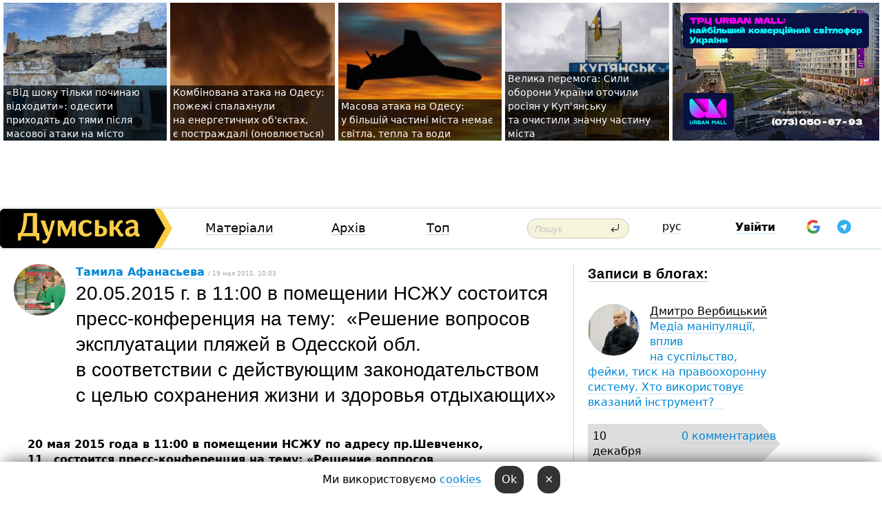

--- FILE ---
content_type: text/html; charset=windows-1251
request_url: https://dumskaya.net/post/20-maya-2015-goda-v-1100-v-pomeschenii-nsg/author/
body_size: 12676
content:
<!-- 2 2    --><!-- banner 1179 ЗАРС_ПК: priority: 2 shows:0<Br> --><!-- banner 1165 зезман2: priority: 1 shows:0<Br> --><!-- [ 1 ]--><!DOCTYPE html PUBLIC "-//W3C//DTD XHTML 1.0 Transitional//EN" "http://www.w3.org/TR/xhtml1/DTD/xhtml1-transitional.dtd">
<html>
<head>
<meta http-equiv="Content-Type" content="text/html; charset=windows-1251" />
<title>Тамила Афанасьева. 20.05.2015 г.&nbsp;в&nbsp;11:00 в&nbsp;помещении НСЖУ состоится пресс-конференция на&nbsp;тему: &nbsp;«Решение вопросов эксплуатации пляжей в&nbsp;Одесской обл. в&nbsp;соответствии с&nbsp;действующим законодательством с&nbsp;целью сохранения жизни и&nbsp;здоровья отдыхающих» </title>
<meta name="apple-itunes-app" content="app-id=980928710">
<meta name="google-play-app" content="app-id=com.wininteractive.dumskaya">
<meta property="fb:app_id" content="192205030793137" />
<meta name="robots" content="max-image-preview:standard">

<meta http-equiv="X-UA-Compatible" content="IE=edge" />
<meta name="geo.position" content="46.466667;30.733333" />
<meta name="ICBM" content="46.466667, 30.733333" />
<meta name="geo.placename" content="Odessa, Ukraine" />
<meta name="geo.region" content="ua" />
<meta name="google-signin-client_id" content="192778080836-sl2lvtcv4ptsj6cgpp99iq5cgldh1bmq.apps.googleusercontent.com">
 <link rel="stylesheet" type="text/css" href="/css/main28.css?5" media="screen" />

<link rel="stylesheet" type="text/css" href="/css/print.css" media="print" />




<!--[if IE]>
<link rel="stylesheet" type="text/css" href="/css/ie.css"  media="screen"/>
<![endif]-->
<link rel="SHORTCUT ICON" href="/i3/favicon.png" />



<!-- Google tag (gtag.js) 
<script async src="https://www.googletagmanager.com/gtag/js?id=G-2EMXL010BL"></script>
<script>
  window.dataLayer = window.dataLayer || [];
  function gtag(){dataLayer.push(arguments);}
  gtag('js', new Date());

  gtag('config', 'G-2EMXL010BL');
</script>


<script async src="https://securepubads.g.doubleclick.net/tag/js/gpt.js"></script>
-->


<script type="text/javascript" src="/js/lightbox2/js/prototype.js"></script>
<script type="text/javascript" src="/js/lightbox2/js/scriptaculous.js?load=effects,builder"></script>
<script type="text/javascript" src="/js/lightbox2/js/lightbox.js"></script>
<link rel="stylesheet" href="/js/lightbox2/css/lightbox.css" type="text/css" media="screen" /> <script type="text/javascript" src="/js/main5.js?3"></script>
 	
<link rel="image_src" href="http://dumskaya.net/pics/userpics/userpic36091.png" />
<meta property="og:image" content="http://dumskaya.net/pics/userpics/userpic36091.png"/><script type="text/javascript" src="/js/swfobject.js"></script>
<!--<script type="text/javascript" src="/js/adriver.core.2.js"></script>-->
<script src="https://apis.google.com/js/platform.js" async defer></script>


<!-- Meta Pixel Code -->
<script>
  !function(f,b,e,v,n,t,s)
  {if(f.fbq)return;n=f.fbq=function(){n.callMethod?
  n.callMethod.apply(n,arguments):n.queue.push(arguments)};
  if(!f._fbq)f._fbq=n;n.push=n;n.loaded=!0;n.version='2.0';
  n.queue=[];t=b.createElement(e);t.async=!0;
  t.src=v;s=b.getElementsByTagName(e)[0];
  s.parentNode.insertBefore(t,s)}(window, document,'script',
  'https://connect.facebook.net/en_US/fbevents.js');
  fbq('init', '194518193344446');
  fbq('track', 'PageView');
</script>
<noscript><img height="1" width="1" style="display:none"
  src="https://www.facebook.com/tr?id=194518193344446&ev=PageView&noscript=1"
/></noscript>
<!-- End Meta Pixel Code -->


</head>




<body onload="" >

<header>

<noindex class=counter>
</noindex>

<div id=tops style='max-width:100%; width:100%;'>
<a name=top></a>

<!-- 2 2    --><!-- banner 1179 ЗАРС_ПК: priority: 2 shows:0<Br> --><!-- banner 1165 зезман2: priority: 1 shows:0<Br> --><!-- [ 0 ]--><table width=100% style='margin-top:3px;'><tr>
<td>


<table class=topstable style='width:100%; max-width:100%'><tr>
<td style='width:3px;'>&nbsp;</td>



<td class=tops style='background: url(/pics/b9/41972newsvideopic_blekaut-povrezhdennye-doma-i-ochered-v-byuvetah1765619589189722.jpg) no-repeat; 
background-position: center top; background-size:cover; text-indent:0; padding:0 ;height:200px; vertical-align:bottom; ; cursor: pointer;' onclick="window.location='/news/blekaut-povrezhdennye-doma-i-ochered-v-byuvetah-189722/';">
<div style='margin-left:4px; margin-right:4px; box-shadow: 4px 0 0 rgba(0,0,0,0.7), -4px 0 0 rgba(0,0,0,0.7); background:rgba(0,0,0,0.7);'><a href=/news/blekaut-povrezhdennye-doma-i-ochered-v-byuvetah-189722/ style='text-indent:0; color:#fff; font-size:14px;
   display: inline; margin-bottom:0; line-height:20px; border: none; text-decoration: none;'>«Від&nbsp;шоку тільки починаю відходити»: одесити приходять до&nbsp;тями після масової атаки на&nbsp;місто </a></div>
</td>
<td style='width:3px;'>&nbsp;</td>
<td class=tops style='background: url(/pics/b8/72098newsvideopic_kombinirovannaya-ataka-na-odessu-masshtabnyy-poz1765610078189718.jpg) no-repeat; 
background-position: center top; background-size:cover; text-indent:0; padding:0 ;height:200px; vertical-align:bottom; ; cursor: pointer;' onclick="window.location='/news/kombinirovannaya-ataka-na-odessu-masshtabnyy-poz-189718/';">
<div style='margin-left:4px; margin-right:4px; box-shadow: 4px 0 0 rgba(0,0,0,0.7), -4px 0 0 rgba(0,0,0,0.7); background:rgba(0,0,0,0.7);'><a href=/news/kombinirovannaya-ataka-na-odessu-masshtabnyy-poz-189718/ style='text-indent:0; color:#fff; font-size:14px;
   display: inline; margin-bottom:0; line-height:20px; border: none; text-decoration: none;'>Комбінована атака на&nbsp;Одесу: пожежі спалахнули на&nbsp;енергетичних об'єктах, є&nbsp;постраждалі (оновлюється) </a></div>
</td>
<td style='width:3px;'>&nbsp;</td>
<td class=tops style='background: url(/pics/b4/37879newsvideopic_massirovannaya-ataka-na-odessu-v-gorode-propal-s1765584244189716.jpg) no-repeat; 
background-position: center top; background-size:cover; text-indent:0; padding:0 ;height:200px; vertical-align:bottom; ; cursor: pointer;' onclick="window.location='/news/massirovannaya-ataka-na-odessu-v-gorode-propal-s-189716/';">
<div style='margin-left:4px; margin-right:4px; box-shadow: 4px 0 0 rgba(0,0,0,0.7), -4px 0 0 rgba(0,0,0,0.7); background:rgba(0,0,0,0.7);'><a href=/news/massirovannaya-ataka-na-odessu-v-gorode-propal-s-189716/ style='text-indent:0; color:#fff; font-size:14px;
   display: inline; margin-bottom:0; line-height:20px; border: none; text-decoration: none;'>Масова атака на&nbsp;Одесу: у&nbsp;більшій частині міста немає світла, тепла та&nbsp;води </a></div>
</td>
<td style='width:3px;'>&nbsp;</td>
<td class=tops style='background: url(/pics/b2/22865newsvideopic_bolshaya-pobeda-sily-oborony-ukrainy-okruzhili-r1765566212189714.jpg) no-repeat; 
background-position: center top; background-size:cover; text-indent:0; padding:0 ;height:200px; vertical-align:bottom; ; cursor: pointer;' onclick="window.location='/news/bolshaya-pobeda-sily-oborony-ukrainy-okruzhili-r-189714/';">
<div style='margin-left:4px; margin-right:4px; box-shadow: 4px 0 0 rgba(0,0,0,0.7), -4px 0 0 rgba(0,0,0,0.7); background:rgba(0,0,0,0.7);'><a href=/news/bolshaya-pobeda-sily-oborony-ukrainy-okruzhili-r-189714/ style='text-indent:0; color:#fff; font-size:14px;
   display: inline; margin-bottom:0; line-height:20px; border: none; text-decoration: none;'>Велика перемога: Сили оборони України оточили росіян у&nbsp;Куп'янську та&nbsp;очистили значну частину міста </a></div>
</td>
<td style='width:3px;'>&nbsp;</td>
</tr></table>

</td>




<td height=214 width=304>
<!--!2--><!--!2--><!--ban2--> <noindex><a href=/ad//click/?ban=1165 target=_blank rel=nofollow class=nobo style='border:none'><img  class=nobo  src=/banner/zezman2/ alt='зезман2' ></a><br></noindex> <!--]ban2-->
</td>

</tr></table></div>


<nav id=nav class=nav> <!-- ng 18px -->
<div id=menuitems style='background-color:#fff;'>

<div class=logocell><a href=/ title='Думская - новости Одессы, анализ одесской политики. Интересные новости в Одессе 
 и аналитические статьи.' style='height:57px;font-size:0; border:none;'><img src=/i/logoua.png 
alt='Думская - новости Одессы, анализ одесской политики. 
Интересные новости в Одессе и аналитические статьи.' style='display:inline-block;height:57px;'>
</a></div>
<div class=rightcell>  <!-- right cell -->
<div class=innertable>  <!-- inner table -->

<!-- menu cell -->
<div class=cell2pc></div>
<div class=menuitemscell>

<!-- menu table-->
<div class=menutable> 
<div style='display: table-cell; width:26%; text-align:left;'><a title='...... .. ......' href=/articles/ class=menuitem>Матеріали</a></div><div style='display: table-cell; width:25%;'><a title='Архив' href=/allnews/ class=menuitem>Архів</a></div><div style='display: table-cell; width:23%;'><a title='Найбільш популярні новини Одеси за тиждень' href=/topweek/ class=menuitem>Топ</a></div></div>
</div>
<!--<div class=cell2pc></div>-->
<!--<div class=cellline></div>-->
<!-- search cell -->
<div class=cellsearch>
<form class=searchform action=/search/// method=get style=''><div style='position:relative; width:100%'>
<input id=first class=searchinp type=text name=query placeholder='Пошук' 
onfocus="this.placeholder = ''" onblur="this.placeholder = 'Поиск'" >
<input type=image src=/i/enter.png class=searchgo>
</div></form></div>
<!--<div class=cellline></div>-->
<div style='display: table-cell; width:6%;'><div style='padding-top:15px;'><a style='color:#000' href=/setlang/ru/>рус</a></div> </div>
<script>
function showuserinfo()
{ 
 g('userinfo').className="userinfovisible";
 document.body.addEventListener('click', boxCloser, false);
}

function hideuserinfo()
{ 
 g('userinfo').className="userinfohidden";
 document.body.removeEventListener('click', boxCloser, false);
}

var last=0;

function ts()
{
 return new Date().getTime()/1000;
}

function shownewcomments()
{ 
 if (ts()-last<0.1) return;
 document.body.addEventListener('click', boxCloser, false);
 g('newcomments').className="newcommentsvisible";
 g('newcomments').style.display='block';
 g('nclink').href="javascript:hidenewcomments()";
 last=ts();
}

function hidenewcomments()
{ 
 if (ts()-last<0.1) return;
 document.body.removeEventListener('click', boxCloser, false);
 g('newcomments').className="newcommentshidden";
 g('newcomments').style.display='none';
 g('nclink').href="javascript:shownewcomments()";
 last=ts();
}


function boxCloser(e)
{
//alert(e.target.id);
  if (e.target.id != 'userinfo' && e.target.id != 'newcomments' && e.target.id != 'login' && e.target.id != 'psw')
  {
    hideuserinfo();
    hidenewcomments();
  }
}  

window.onscroll = function() {
t=window.pageYOffset;
 if (t>302){
 g('nav').className='navfixed';
 document.getElementsByTagName("BODY")[0].style.marginTop='141px';
 document.getElementById("newcomments").style.top='57px';
}
else
{
 g('nav').className='nav';
 document.getElementsByTagName("BODY")[0].style.marginTop='0';
 document.getElementById("newcomments").style.top='360px';
}
}

</script>
<!--<div class=cell2pc></div>-->
<div class=celluser style='text-align: center;'>
<div class=cellnouser style='height:30px; width:335px; vertical-align:middle; text-align:center;'><div class=cell1user style='text-align:center; margin:0 auto;'>
<div style='display: inline-block;position: relative;'>
<div style='display: inline-block;'>
<a href=javascript:showuserinfo()  id=pp
 style='color:#000;text-decoration:none;margin-left:0;display:inline-block;line-height:16px;'><b>Увійти</b></a><script>

  function urlencode( s )
   {
      return encodeURIComponent( s );
   }


function authInfo(data) {
uid=data.session.user.id;
first_name=data.session.user.first_name;
last_name=data.session.user.last_name;
hash="expire="+data.session.expire+"&mid"+data.session.mid+"&secret="+data.session.secret+"&sid="+data.session.sid+"&sig="+data.session.sig;
window.location="/vkreg///"+urlencode(uid)+"/?returnurl="+urlencode(window.location.href)+"&name="+urlencode(first_name)+" "+urlencode(last_name)+"&hash="+urlencode(hash);
}

</script>
<!--<img src=/i3/fb-login.gif id=zz onclick="FB.login( registerfb(), {scope: 'email'})  " style='margin-left:20px;padding-bottom:3px;vertical-align:middle;cursor:pointer;width:20px;height:20px;'>
-->

      <script>


var accessToken='';

function registerfb()
{
FB.api('/me', function(response) {

FB.getLoginStatus(function(response) {
 accessToken=response.authResponse.accessToken;
});
var name= response.name;
var email= response.email;
var id= response.id; 
var link= response.link;
var public_key = accessToken;
window.location="/fbreg///?fbid="+urlencode(id)+"&fbname="+urlencode(name)+"&fburl="+urlencode('/post/20-maya-2015-goda-v-1100-v-pomeschenii-nsg/author//')+"&fbemail="+urlencode(email)+"&key="+urlencode(public_key);
});
}
        window.fbAsyncInit = function() {
          FB.init({
            appId      : '192205030793137',
            version    : 'v3.2',
            status     : true, 
            cookie     : true,
            xfbml      : true,
            oauth      : true,
          });
        };
        (function(d){
           var js, id = 'facebook-jssdk'; if (d.getElementById(id)) {return;}
           js = d.createElement('script'); js.id = id; js.async = true;
           js.src = "//connect.facebook.net/en_US/sdk.js";
           d.getElementsByTagName('head')[0].appendChild(js);
         }(document));
      </script>

<div  style='display:inline-block; padding-left:15px;vertical-align:middle;' id=fblog>  <div id="fb-root"></div>
<div class="fb-login-button" on-login="registerfb()" data-scope="email">&rarr;</div></div>

<div class="g-signin2" data-onsuccess="onSignIn" id=gbtn style='display:none;'></div>



<form id=gform2 method=post action="/googlereg/" style='display:none;'>
<input type=hidden name=gid id=gid2>
<input type=hidden name=nickname id=nickname2>
<input type=hidden name=email id=email2>
<input type=hidden name=pic id=pic2>
<input type=hidden name=backurl value="/post/20-maya-2015-goda-v-1100-v-pomeschenii-nsg/author//">
</form>

<div id=tgbtn style='display:none;'><script async src="https://telegram.org/js/telegram-widget.js?22" data-telegram-login="dumskayalogin_bot" data-size="small" data-auth-url="https://dumskaya.net/telegram//login/" data-request-access="write"></script>
</div>


<script>
function onSignIn(googleUser)
{
 var profile = googleUser.getBasicProfile();
 g('gid2').value=profile.getId();
 g('nickname2').value=profile.getName();
 g('email2').value=profile.getEmail();
 g('pic2').value=profile.getImageUrl();
 g('gform2').submit();
}

function z()
{
show('gbtn');
hide('xx');
hide('zz');
hide('tg');
hide('fblog');
hide('pp');
}

function tg()
{
show('tgbtn');
hide('xx');
hide('zz');
hide('fblog');
hide('tg');
hide('pp');
}

</script>

<img src=/i3/google.png id=xx onclick="z();" 
style='margin-left:20px;padding-bottom:3px;vertical-align:middle;cursor:pointer;width:20px;height:20px;'>

<img src=/i/telegram.png id=tg onclick="tg();" 
style='margin-left:20px;padding-bottom:3px;vertical-align:middle;cursor:pointer;width:20px;height:20px;'>
</div>
<div id=userinfo class=userinfohidden style='position:absolute;width:250px;left:-90px;'><div style='padding:20px;' >
<center ><b>Войти</b></center><br>
<form action=/enter/ method=post>
<input type=hidden id=turing name=turing value=43>
<script>
 document.getElementById('turing').value='42';
</script>
<input type=hidden name=backurl value=''>

<table id=userinfo1>
<tr><td width=150 style='padding-top:3px;'>E-mail<br><br> </td><td> 
<input type=text id=login name=login value='' class=inp17>  </td></tr>
<tr><td style='padding-top:3px;'>Пароль<br><br></td><td> <input type=password id=psw name=password class=inp17>  </td></tr>
</tr>



<tr><td></td>  <td align=right><input name=submitbutton type=submit value='Увійти' style=';width:90px; display:block;'>
</td><td> 

</table>
</form>
<Br><a href=/register/>Реєстрація</a><br><a href=/skleroz/>Відновлення паролю</a>
</div>
</div>
</div>
</div>
</div>


<div id=newcomments class=newcommentshidden><div style='padding:8px;font-size:13px; font-weight:bold;'> Нові коментарі:</div></div>
</div>

</div><!-- inner table -->
</div> <!-- right cell -->
</div> <!-- menuitems -->

</nav>

</header>
<br>



<div class=content>
<script>
  AJAX2("/ajaxcounter///?page=5446&pclass=22&mob=0");
</script>
<img src="/ajaxcounter///?page=5446&pclass=22&mob=0" width=1 height=1 style='visibility:none'>

<table width=100%><tr>


<td  class=newscol style='padding-right:20px; width:65%;'> 

<div class=lh15>
<table><tr>
 



<td style='padding-right:15px;'> <a href=/user/tamila-afanaseva/ class=upic style='border-bottom:none;'><img src=/pics/auserpics/userpic36091.png  style='-webkit-border-radius: 38px;   -moz-border-radius: 38px;    border-radius: 38px;'></a> </td>
<td> <a href=/user/tamila-afanaseva/ class=user>Тамила Афанасьева</a> <span class=gray> / 19 мая 2015, 10:03</span> 
<h1>20.05.2015 г.&nbsp;в&nbsp;11:00 в&nbsp;помещении НСЖУ состоится пресс-конференция на&nbsp;тему: &nbsp;«Решение вопросов эксплуатации пляжей в&nbsp;Одесской обл. в&nbsp;соответствии с&nbsp;действующим законодательством с&nbsp;целью сохранения жизни и&nbsp;здоровья отдыхающих»</h1>


</td></tr></table>

</div>
<div style='max-width:700px;padding:20px;'>
 
<br>
<p&nbsp;align="JUSTIFY"> <strong>20&nbsp;мая&nbsp;2015 года в&nbsp;11:00 в&nbsp;помещении НСЖУ по&nbsp;адресу пр.Шевченко, 11&nbsp;</strong></span>&nbsp;&nbsp;<strong>состоится пресс-конференция на&nbsp;тему: &laquo;Решение вопросов эксплуатации пляжей в&nbsp;Одесской области в&nbsp;соответствии с&nbsp;действующим законодательством с&nbsp;целью сохранения жизни и&nbsp;здоровья отдыхающих&raquo;</strong></span></p><p align="JUSTIFY"><span style="color: #000000;"> <strong>Организаторы и&nbsp;модераторы:</strong></span></p><p align="JUSTIFY"> <span style="color: #000000;">&nbsp;<strong>Афанасьева Тамила Владимировна</strong></span><span style="color: #000000;"><span style="color: #000000;"> &ndash; общественный деятель</span></p><p align="JUSTIFY"> В&nbsp;Одессе и&nbsp;Одесской области большое количество достопримечательностей, памятников истории и&nbsp;культуры, приветливые люди, и,&nbsp;&nbsp;конечно же,&nbsp;&nbsp;сама жемчужина всего этого &mdash; Черное море. Большинство приезжих не&nbsp;мыслят своего отдыха без&nbsp;обязательного посещения пляжа. </span></p><p align="JUSTIFY">&nbsp;&nbsp;По&nbsp;данным ГС&nbsp;МЧС&nbsp;Украины в&nbsp;Одесской области в&nbsp;2014 году на&nbsp;территории области определено 212&nbsp;мест отдыха на&nbsp;воде, из&nbsp;них&nbsp;94&nbsp;пляжи.</span></p><p align="JUSTIFY"> На&nbsp;территории Ананьевского, Арцизкого, Кодымского, Ренийского, Березовского, Николаевского, Фрунзенского, Саратского, Ширяевского, В.Михайловского, Разделянского, Котовского районов не&nbsp;выделено ни&nbsp;одного места отдыха на&nbsp;воде при&nbsp;наличии внутренних водоемов и&nbsp;фактов гибели людей. </span></p><p align="JUSTIFY">&nbsp;&nbsp;На&nbsp;территории Одесской области большая часть пляжей до&nbsp;настоящего времени не&nbsp;оформлены должным образом.</span></p><p align="JUSTIFY"> На&nbsp;сегодняшний день ни&nbsp;один из&nbsp;пунктов прокату плав средств в&nbsp;области не&nbsp;работает в&nbsp;соответствии с&nbsp;действующим законодательством.</span></p><p align="JUSTIFY"> Из&nbsp;1093 водоемов, находящихся на&nbsp;территории Одесской области ни&nbsp;один не&nbsp;оборудован в&nbsp;соответствии с&nbsp;Правилами охраны жизни людей на&nbsp;водных объектах, хотя на&nbsp;них&nbsp;предоставляются услуги рыболовства и&nbsp;развлечений на&nbsp;воде.</span></p><p align="JUSTIFY"> <strong>Основная цель данного мероприятия &mdash; поднять важный для&nbsp;жителей Одесской области вопрос о&nbsp;необходимых мерах безопасности и&nbsp;спасения жизней и&nbsp;здоровья отдыхающих на&nbsp;морском побережье и&nbsp;водоемах в&nbsp;соответствии с&nbsp;действующим законодательством.</strong></span></p><p align="JUSTIFY"> Объединив усилия с&nbsp;некоторыми общественными Экологическими организациями и&nbsp;движениями с&nbsp;целью более эффективного решения были разработаны ряд&nbsp;вопросов:</span></p><p align="JUSTIFY"> &mdash;&nbsp;Принятие органами исполнительной власти решения о&nbsp;наличии на&nbsp;их&nbsp;территориях мест массового отдыха;</span></p><p align="JUSTIFY"> &mdash;&nbsp;Наличие паспортов пляжей и&nbsp;проблем, возникающих по&nbsp;их&nbsp;согласованию;</span></p><p align="JUSTIFY"> &mdash;&nbsp;Подготовка работ по&nbsp;землеустройству по&nbsp;проектам водоохраной зоны и&nbsp;берегоукрепительного полосы;</span></p><p align="JUSTIFY"> &mdash;&nbsp;Наличие разрешений на&nbsp;деятельность пунктов проката на&nbsp;территории пляжей;</span></p><p align="JUSTIFY"> &mdash;&nbsp;Организация досуга на&nbsp;пляжах, соответствующее принципам здорового образа жизни;</span></p><p align="JUSTIFY"> &mdash;&nbsp;Регламентация деятельности контролирующих органов за&nbsp;соблюдением законности эксплуатации пляжей.</span></p><dl><dt> <strong>Приглашаем СМИ, представителей областной власти и&nbsp;общественных деятелей! </strong></span></dt><dt></dt><dt></dt><dt> Пресс-служба Афанасьевой Т.В.</span></dt><dt> тел. 098-728-14-84</span></dt><dt> e-mail:oc_odessa@ukr.net</span></dt></dl> &nbsp;<br>



</div>

<br>

<br>
<div class=hideprint>
<!--<b></b><br>-->
<div class=line3> </div>
    

<i >Пост розміщений стороннім користувачем нашого сайту. Думка редакції може не збігатися з думкою користувача<br><br><br></i>


<script>
function comform(id)
{
var t='<br><form action=/comment/'+id+'/addcomment// method=post id=f'+id+' style=display:inline onsubmit="return socialsubmit('+id+')">';
t+='<input type=hidden name=returnurl value="/post/20-maya-2015-goda-v-1100-v-pomeschenii-nsg/author//">';
t+='<textarea name=comment class=sendtextbig id=text'+id+'></textarea><div style="display:none; padding:5px; background:#eee;" id=putpic'+id+'>Адреса картинки в інтернеті: <input type=text name=picsource style="width:400px" id=putpicsrc'+id+'></div><input type=submit value="Відповісти" name=ans><input type=button value="Вставити картинку" onclick=putpic('+id+') id=putpicbtn'+id+'><Br></form> ';
x=g('comm'+id);
x.innerHTML=t;
g('text'+id).focus();
}

function unhidecom(id)
{
 hide('hidlink'+id);
 show('hidden'+id);
}
</script>


<a name=comments> </a> <!--<B>Комментарии:</b> 
<br> --> <br> 



<script>

var setid=0;
var txt0='';

function ReplaceAll(Source,stringToFind,stringToReplace){
  var temp = Source;
    var index = temp.indexOf(stringToFind);
        while(index != -1){
            temp = temp.replace(stringToFind,stringToReplace);
            index = temp.indexOf(stringToFind);
        }
        return temp;
}

function save(id)
{
 txt= g('ed'+id).value;
 txt=ReplaceAll(txt,".","&#46;");
 txt=encodeURIComponent(txt);
//alert(txt);
 AJAX("/comment//saveedit/"+id+"/"+ txt +"/");
}

function cancel(id)
{
 g('ctxt'+id).innerHTML=txt0;
 show('edlink'+id);
}

function editcom(id)
{
 hide('edlink'+id);
 txt0=g('ctxt'+id).innerHTML;
 txt=ReplaceAll(txt0,"<br>",String.fromCharCode(10));
 txt=ReplaceAll(txt,"&laquo;",'"');
 txt=ReplaceAll(txt,"&raquo;",'"');
 txt=ReplaceAll(txt,"&nbsp;",' ');
 txt=ReplaceAll(txt,"&mdash;",'-');

 txt=ReplaceAll(txt,"Сохранить изменения Отмена",'');


 txt=ReplaceAll(txt,"«",'"');
 txt=ReplaceAll(txt,"»",'"');

 txt=ReplaceAll(txt,"https://www.youtube.com/embed/", ">https://www.youtube.com/watch?v=");
 txt=ReplaceAll(txt,'" frameborder=','<');

 txt=txt.replace(/(<([^>]+)>)/ig,"");
 g('ctxt'+id).innerHTML="<textarea id=ed"+id+" style='width:400px; height:200px;'>"+txt+"</textarea><br><button onclick=save("+id+") style='padding:5px;'>Зберегти зміни</button> <button onclick=cancel("+id+") style='padding:5px;'>Відмінити</button>";
}


function win2utf(s)
{
 var t='';
   for(var i=0; i<s.length; i++)
    {
       c=s[i].charCodeAt(0);
       if (c<=127 || c>255) {t+=String.fromCharCode(c); continue; }
       if (c>=192 && c<=207)    {t+=String.fromCharCode(208)+'"'. String.fromCharCode(c-48); continue; }
       if (c>=208 && c<=239) {t+=String.fromCharCode(208)+String.fromCharCode(c-48); continue; }
       if (c>=240 && c<=255) {t+=String.fromCharCode(209)+String.fromCharCode(c-112); continue; }
       if (c==184) { t+=String.fromCharCode(209)+String.fromCharCode(209); continue; };
            if (c==168) { t+=String.fromCharCode(208)+String.fromCharCode(129);  continue; };
            if (c==184) { t+=String.fromCharCode(209)+String.fromCharCode(145); continue; };
            if (c==168) { t+=String.fromCharCode(208)+String.fromCharCode(129); continue; };
            if (c==179) { t+=String.fromCharCode(209)+String.fromCharCode(150); continue; };
            if (c==178) { t+=String.fromCharCode(208)+String.fromCharCode(134); continue; };
            if (c==191) { t+=String.fromCharCode(209)+String.fromCharCode(151); continue; };
            if (c==175) { t+=String.fromCharCode(208)+String.fromCharCode(135); continue; };
            if (c==186) { t+=String.fromCharCode(209)+String.fromCharCode(148); continue; };
            if (c==170) { t+=String.fromCharCode(208)+String.fromCharCode(132); continue; };
            if (c==180) { t+=String.fromCharCode(210)+String.fromCharCode(145); continue; };
            if (c==165) { t+=String.fromCharCode(210)+String.fromCharCode(144); continue; };
            if (c==184) { t+=String.fromCharCode(209)+String.fromCharCode(145); continue; };
   }
   return t;
}



function socialsubmit(id)
{
 
 
 if (!stop) g('f'+id).submit();
}


function showthread(id)
{
 hide('show'+id);
 show('data'+id);
}

function putpic(id)
{
 show('putpic'+id);
 g('putpicsrc'+id).focus();
 hide('putpicbtn'+id);
}

function admindel(id)
{
 AJAX("/index.php?class=27&id="+id+"&delcom=1");
}

function adminhide(id)
{
 AJAX("/index.php?class=27&id="+id+"&delcom=5");
}

function adminshow(id)
{
 AJAX("/index.php?class=27&id="+id+"&delcom=6");
}


function checkpic(id)
{
 var pic=g('compic'+id);

 if (pic.width>2200 || pic.height>2200)
 {
  pic.src='';
  pic.height=0;
  pic.width=0;
 }
else
{
 if (pic.width>900)
  pic.width=600;
 else
 if (pic.height>600) pic.height=600;
}
}


</script>



<div><a name=comment1644057></a>
 <div class=pb10  id=hidden1644057  >
<table><tr><td class=comtd1><a href=/user/cinichnyj-bandera/ title='циничный бандера' style='border-bottom: none;'><img width=75 height=75 src=/pics/auserpics/userpic57956.jpg alt='циничный бандера' style='-webkit-border-radius: 38px; -moz-border-radius: 38px; border-radius: 38px;'></a></td><td cla1ss=comtd2>
<div style='background-color:#eee; border-radius:15px; padding:15px; color :#000; '>

<div style='min-height:25px;'><a href=/user/cinichnyj-bandera/ class=user>циничный бандера</a>   &nbsp; Proxy <a href=/post/20-maya-2015-goda-v-1100-v-pomeschenii-nsg/author/#comment1644057 class=comdate>19 мая 2015, 10:24</a> &nbsp;   &nbsp; <span id=q1644057>+9</span> &nbsp;  &nbsp;&nbsp;&nbsp; </div>
 <div id=ctxt1644057>Тамила, продаю идею следующей конференции:-<br>&laquo;Влияние лунного света на&nbsp;менструальный цикл бабочки капустницы&raquo;.</div>
</div> 
&nbsp;&nbsp; <a class=comans href=javascript:comform(1644057)>Відповісти</a> &nbsp;&nbsp;&nbsp;  

 <div id=comm1644057></div>

</td></tr></table>

</div><div class=comansd><div><a name=comment1644105></a>
 <div class=pb10  id=hidden1644105  >
<table><tr><td class=comtd1><a href=/user/Slushatel/ title='Слушатель' style='border-bottom: none;'><img width=75 height=75 src=/pics/a6/userpic1844.jpg alt='Слушатель' style='-webkit-border-radius: 38px; -moz-border-radius: 38px; border-radius: 38px;'></a></td><td cla1ss=comtd2>
<div style='background-color:#eee; border-radius:15px; padding:15px; color :#000; '>

<div style='min-height:25px;'><a href=/user/Slushatel/ class=user>Слушатель</a>   &nbsp; <img src=/i/flags/od.gif alt='страна по ip - od'> <a href=/post/20-maya-2015-goda-v-1100-v-pomeschenii-nsg/author/#comment1644105 class=comdate>19 мая 2015, 12:06</a> &nbsp;   &nbsp; <span id=q1644105>+7</span> &nbsp;  &nbsp;&nbsp;&nbsp; </div>
 <div id=ctxt1644105>«Влияние лунного света на&nbsp;менструальный цикл бабушек рвущихся к&nbsp;власти».</div>
</div> 
&nbsp;&nbsp; <a class=comans href=javascript:comform(1644105)>Відповісти</a> &nbsp;&nbsp;&nbsp;  

 <div id=comm1644105></div>

</td></tr></table>

</div><div class=comansd></div></div></div></div><div><a name=comment1644147></a>
 <div class=pb10  id=hidden1644147  >
<table><tr><td class=comtd1><a href=/user/razr/ title='RazR' style='border-bottom: none;'><img width=75 height=75 src=/pics/auserpic.gif alt='RazR' style='-webkit-border-radius: 38px; -moz-border-radius: 38px; border-radius: 38px;'></a></td><td cla1ss=comtd2>
<div style='background-color:#eee; border-radius:15px; padding:15px; color :#000; '>

<div style='min-height:25px;'><a href=/user/razr/ class=user>RazR</a>   &nbsp; <img src=/i/flags/ua.gif alt='страна по ip - ua'> <a href=/post/20-maya-2015-goda-v-1100-v-pomeschenii-nsg/author/#comment1644147 class=comdate>19 мая 2015, 13:20</a> &nbsp;   &nbsp; <span id=q1644147>+7</span> &nbsp;  &nbsp;&nbsp;&nbsp; </div>
 <div id=ctxt1644147>&laquo;поднять важный для&nbsp;жителей Одесской области вопрос о&nbsp;необходимых мерах безопасности и&nbsp;спасения жизней и&nbsp;здоровья отдыхающих на&nbsp;морском побережье и&nbsp;водоемах в&nbsp;соответствии с&nbsp;действующим законодательством.&raquo; &mdash; парковки и&nbsp;кабаки с&nbsp;побережья уберите, и&nbsp;все&nbsp;будет ОК.&nbsp;</div>
</div> 
&nbsp;&nbsp; <a class=comans href=javascript:comform(1644147)>Відповісти</a> &nbsp;&nbsp;&nbsp;  

 <div id=comm1644147></div>

</td></tr></table>

</div><div class=comansd></div></div><div><a name=comment1645583></a>
 <div class=pb10  id=hidden1645583  >
<table><tr><td class=comtd1><a href=/user/Gost101/ title='Гость101' style='border-bottom: none;'><img width=75 height=75 src=/pics/auserpic.gif alt='Гость101' style='-webkit-border-radius: 38px; -moz-border-radius: 38px; border-radius: 38px;'></a></td><td cla1ss=comtd2>
<div style='background-color:#eee; border-radius:15px; padding:15px; color :#000; '>

<div style='min-height:25px;'><a href=/user/Gost101/ class=user>Гость101</a>   &nbsp; <img src=/i/flags/ua.gif alt='страна по ip - ua'> <a href=/post/20-maya-2015-goda-v-1100-v-pomeschenii-nsg/author/#comment1645583 class=comdate>21 мая 2015, 09:18</a> &nbsp;   &nbsp; <span id=q1645583>+6</span> &nbsp;  &nbsp;&nbsp;&nbsp; </div>
 <div id=ctxt1645583>Пока&nbsp;проходят всякие конференции. симпозиумы, собрания, выносится куча постановлений, пляжи благополучно &laquo;готовятся&raquo; к&nbsp;сезону, заставляются будками. строятся настилы на&nbsp;песке, ограждатся, захватываются новые территории, в&nbsp;общем, все&nbsp;как&nbsp;всегда.<br>И плевать хотели на&nbsp;все&nbsp;эти&nbsp;ваши мероприятия.<br>Где их&nbsp;результат? На&nbsp;бумаге остался? Тогда зачем толочь воду в&nbsp;ступе?</div>
</div> 
&nbsp;&nbsp; <a class=comans href=javascript:comform(1645583)>Відповісти</a> &nbsp;&nbsp;&nbsp;  

 <div id=comm1645583></div>

</td></tr></table>

</div><div class=comansd></div></div><div><a name=comment1645866></a>
 <div class=pb10  id=hidden1645866  >
<table><tr><td class=comtd1><a href=/user/zangarmarsh/ title='Zangarmarsh' style='border-bottom: none;'><img width=75 height=75 src=/pics/a3/userpic29810.jpg alt='Zangarmarsh' style='-webkit-border-radius: 38px; -moz-border-radius: 38px; border-radius: 38px;'></a></td><td cla1ss=comtd2>
<div style='background-color:#eee; border-radius:15px; padding:15px; color :#000; '>

<div style='min-height:25px;'><a href=/user/zangarmarsh/ class=user>Zangarmarsh</a>    <a href=/post/20-maya-2015-goda-v-1100-v-pomeschenii-nsg/author/#comment1645866 class=comdate>21 мая 2015, 15:44</a> &nbsp;   &nbsp; <span id=q1645866>+2</span> &nbsp;  &nbsp;&nbsp;&nbsp; </div>
 <div id=ctxt1645866>***спасения жизней и&nbsp;здоровья отдыхающих на&nbsp;морском побережье и&nbsp;водоемах в&nbsp;соответствии с&nbsp;действующим законодательством.<br><br>Спасать жизни в&nbsp;соответствии с&nbsp;законодательством --&nbsp;гениальная формулировка.<br><br>Интересно, кто&nbsp;сочиняет Тамиле эти&nbsp;шедевры? :)&nbsp;</div>
</div> 
&nbsp;&nbsp; <a class=comans href=javascript:comform(1645866)>Відповісти</a> &nbsp;&nbsp;&nbsp;  

 <div id=comm1645866></div>

</td></tr></table>

</div><div class=comansd></div></div>










<form action=/comments/180023/addcomment// style='display:inline' id=f enctype='multipart/form-data' method=post onsubmit="return socialsubmit('')"> 
        <input type=hidden name=MAX_FILE_SIZE value=1000000>
<input type=hidden name=returnurl value='/post/20-maya-2015-goda-v-1100-v-pomeschenii-nsg/author//'>
<textarea name=comment class=sendtextbig id=text style='width:99%; max-width:420px;'></textarea><div style='display:none; padding:5px; background:#eee;' id=putpic>Адреса картинки в інтернеті: <input type=text name=picsource style='width:400px' id=putpicsrc></div><input type=submit value='Додати коментар'> <input type=button value='Вставити картинку' onclick=putpic('') id=putpicbtn>
</form> &nbsp;&nbsp; <a href=/site/Pravila_obscheniya_na_nashem_sajte>Правила</a><!--. &nbsp;&nbsp;<a href=/bans/>Забаненные</a> --> <div style='display: inline-block; margin-left:20px; vertical-align:top;'>

 <a href=#top>Вгору &uarr;</a>

</div>

<br><br>
  
</div>
</td>


<td class="newscol hideprint" style='border-right:0;width:35%;'>
<a href=/authors/ style='margin-top:20px; ' class=parttype>Записи в блогах:</span></a>

<div id=blogs>
<div style='padding-bottom:10px; padding-top:10px; width:260px; min-height:70px; '>
<a href=/post/media-manipulyatciji-vpliv-na-suspilstvo/author/><img src=/pics/auserpics/362110.jpg alt='caption' align=left style='margin-right:15px; -webkit-border-radius: 38px;   -moz-border-radius: 38px;    border-radius: 38px;'></a>
<span style='border-bottom:1px solid black;'>Дмитро Вербицький</span>
<br>
<a href=/post/media-manipulyatciji-vpliv-na-suspilstvo/author/>Медіа маніпуляції, вплив на&nbsp;суспільство, фейки, тиск на&nbsp;правоохоронну систему. Хто&nbsp;використовує вказаний інструмент? &nbsp;&nbsp;</a>
</div>
<table class=comline><tr><td> 10 декабря</td>
<td width=10> </td> 
<td align=right  class=ugolgray><a href=/post/media-manipulyatciji-vpliv-na-suspilstvo/#comments class=nou>0 комментариев</a> &nbsp;</td></tr></table><div style='padding-bottom:10px; padding-top:10px; width:260px; min-height:70px; '>
<a href=/post/41-vzroslyh-amerikantcev-uzhe-perezhili-on/author/><img src=/pics/auserpics/userpic328841.jpg alt='caption' align=left style='margin-right:15px; -webkit-border-radius: 38px;   -moz-border-radius: 38px;    border-radius: 38px;'></a>
<span style='border-bottom:1px solid black;'>Yuri Vanetik</span>
<br>
<a href=/post/41-vzroslyh-amerikantcev-uzhe-perezhili-on/author/>41%&nbsp;взрослых американцев уже&nbsp;пережили онлайн-преследование&#133 </a>
</div>
<table class=comline><tr><td> 9 декабря</td>
<td width=10> </td> 
<td align=right  class=ugolgray><a href=/post/41-vzroslyh-amerikantcev-uzhe-perezhili-on/#comments class=nou>3 комментария</a> &nbsp;</td></tr></table><div style='padding-bottom:10px; padding-top:10px; width:260px; min-height:70px; '>
<a href=/post/novaya-strategiya-ssha-i-vyzovy-dlya-prezide/author/><img src=/pics/auserpics/userpic301683.jpg alt='caption' align=left style='margin-right:15px; -webkit-border-radius: 38px;   -moz-border-radius: 38px;    border-radius: 38px;'></a>
<span style='border-bottom:1px solid black;'>Павел Шандра</span>
<br>
<a href=/post/novaya-strategiya-ssha-i-vyzovy-dlya-prezide/author/>Новая стратегия США и вызовы для президента Зеленского </a>
</div>
<table class=comline><tr><td> 8 декабря</td>
<td width=10> </td> 
<td align=right  class=ugolgray><a href=/post/novaya-strategiya-ssha-i-vyzovy-dlya-prezide/#comments class=nou>1 комментарий</a> &nbsp;</td></tr></table><div style='padding-bottom:10px; padding-top:10px; width:260px; min-height:70px; '>
<a href=/post/ne-elegantnaya-diplomatiya-a-arhitektura/author/><img src=/pics/auserpics/userpic328841.jpg alt='caption' align=left style='margin-right:15px; -webkit-border-radius: 38px;   -moz-border-radius: 38px;    border-radius: 38px;'></a>
<span style='border-bottom:1px solid black;'>Yuri Vanetik</span>
<br>
<a href=/post/ne-elegantnaya-diplomatiya-a-arhitektura/author/>Не элегантная дипломатия, а архитектура жесткого мира </a>
</div>
<table class=comline><tr><td> 4 декабря</td>
<td width=10> </td> 
<td align=right  class=ugolgray><a href=/post/ne-elegantnaya-diplomatiya-a-arhitektura/#comments class=nou>4 комментария</a> &nbsp;</td></tr></table><div style='padding-bottom:10px; padding-top:10px; width:260px; min-height:70px; '>
<a href=/post/mif-o-neizbezhnoy-yadernoy-voyne-pochem/author/><img src=/pics/auserpics/361881.jpg alt='caption' align=left style='margin-right:15px; -webkit-border-radius: 38px;   -moz-border-radius: 38px;    border-radius: 38px;'></a>
<span style='border-bottom:1px solid black;'>Civilisator</span>
<br>
<a href=/post/mif-o-neizbezhnoy-yadernoy-voyne-pochem/author/>Миф&nbsp;о&nbsp;«неизбежной ядерной» войне —&nbsp;почему прямое столкновение НАТО и&nbsp;России (не) обязательно закончится апокалипсисом? </a>
</div>
<table class=comline><tr><td> 2 декабря</td>
<td width=10> </td> 
<td align=right  class=ugolgray><a href=/post/mif-o-neizbezhnoy-yadernoy-voyne-pochem/#comments class=nou>3 комментария</a> &nbsp;</td></tr></table><div style='padding-bottom:10px; padding-top:10px; width:260px; min-height:70px; '>
<a href=/post/28-punktov-trampa-i-istoricheskaya-razvilk/author/><img src=/pics/auserpics/userpic301683.jpg alt='caption' align=left style='margin-right:15px; -webkit-border-radius: 38px;   -moz-border-radius: 38px;    border-radius: 38px;'></a>
<span style='border-bottom:1px solid black;'>Павел Шандра</span>
<br>
<a href=/post/28-punktov-trampa-i-istoricheskaya-razvilk/author/>28 пунктов Трампа и историческая развилка для Украины </a>
</div>
<table class=comline><tr><td> 27 ноября</td>
<td width=10> </td> 
<td align=right  class=ugolgray><a href=/post/28-punktov-trampa-i-istoricheskaya-razvilk/#comments class=nou>2 комментария</a> &nbsp;</td></tr></table><div style='padding-bottom:10px; padding-top:10px; width:260px; min-height:70px; '>
<a href=/post/mindich-basov-kornelyuk-ta-nazk-yak-pov/author/><img src=/pics/auserpics/362110.jpg alt='caption' align=left style='margin-right:15px; -webkit-border-radius: 38px;   -moz-border-radius: 38px;    border-radius: 38px;'></a>
<span style='border-bottom:1px solid black;'>Дмитро Вербицький</span>
<br>
<a href=/post/mindich-basov-kornelyuk-ta-nazk-yak-pov/author/>Міндіч, Басов, Корнелюк та НАЗК – як пов’язані між собою </a>
</div>
<table class=comline><tr><td> 25 ноября</td>
<td width=10> </td> 
<td align=right  class=ugolgray><a href=/post/mindich-basov-kornelyuk-ta-nazk-yak-pov/#comments class=nou>1 комментарий</a> &nbsp;</td></tr></table><div style='padding-bottom:10px; padding-top:10px; width:260px; min-height:70px; '>
<a href=/post/pochemu-odesse-ne-nuzhno-nikuda-vozvrashchat/author/><img src=/pics/auserpics/userpic348206.jpg alt='caption' align=left style='margin-right:15px; -webkit-border-radius: 38px;   -moz-border-radius: 38px;    border-radius: 38px;'></a>
<span style='border-bottom:1px solid black;'>MikhailGolubev</span>
<br>
<a href=/post/pochemu-odesse-ne-nuzhno-nikuda-vozvrashchat/author/>Почему Одессе не нужно никуда возвращаться </a>
</div>
<table class=comline><tr><td> 21 ноября</td>
<td width=10> </td> 
<td align=right  class=ugolgray><a href=/post/pochemu-odesse-ne-nuzhno-nikuda-vozvrashchat/#comments class=nou>58 комментариев</a> &nbsp;</td></tr></table>
</div>  

<br><br>

<noindex>
<div id="fb-root"></div>
<script>(function(d, s, id) {
  var js, fjs = d.getElementsByTagName(s)[0];
  if (d.getElementById(id)) return;
  js = d.createElement(s); js.id = id;
  js.src = "//connect.facebook.net/ru_RU/sdk.js#xfbml=1&version=v2.5&appId=226766897366949";
  fjs.parentNode.insertBefore(js, fjs);
}(document, 'script', 'facebook-jssdk'));</script>

<div class="fb-page" data-href="https://www.facebook.com/dumskaya.net/" data-width="285" data-small-header="true" data-adapt-container-width="false" data-hide-cover="true" data-show-facepile="false"><div class="fb-xfbml-parse-ignore"><blockquote cite="https://www.facebook.com/dumskaya.net/"><a href="https://www.facebook.com/dumskaya.net/">Думская.net</a></blockquote></div></div>

<br><br>


</noindex>
<br>
<a href=https://invite.viber.com/?g2=AQByc%2B%2F%2F%2Bwf%2FMVGYF0JqZdloDWOEa5qsX9ceDnl8Te8N%2F7PCDt%2BlUsC430srXb6w><img src=/i/viber.png width=20 height=20></a> <a href=https://invite.viber.com/?g2=AQByc%2B%2F%2F%2Bwf%2FMVGYF0JqZdloDWOEa5qsX9ceDnl8Te8N%2F7PCDt%2BlUsC430srXb6w>Думська в Viber</a>
<Br>

<div style='padding-top:15px; padding-bottom:15px; width:265px;'>
<a href="https://twitter.com/dumskaya_net" class="twitter-follow-button" data-show-count="true" data-lang="ru" data-size="small">Читать @dumskaya_net</a>
<script async>!function(d,s,id){var js,fjs=d.getElementsByTagName(s)[0];if(!d.getElementById(id)){js=d.createElement(s);js.id=id;js.src="//platform.twitter.com/widgets.js";fjs.parentNode.insertBefore(js,fjs);}}(document,"script","twitter-wjs");</script>

</div>
  

<br><Br>
</td>


</tr></table></div>  
<div style="vertical-align:top;position: absolute; ; top:216px; padding:0;  z-index:50; width:100%; height:70px; overflow:hidden; text-align:center;" class=hideprint><!-- 9 0    --><!-- [ 0 ]--><div style='padding:0; margin:0;display:inline-block;'><!--!9--></div></div>


<footer>

<table id=bot><tr>
<td class=leftbot>
&copy; 2008-2025 Думська &nbsp;&nbsp;<a href=/site/Reklama>Реклама</a> &nbsp;&nbsp; <a href=/site/Adres>Контакти, автори, редакція</a>&nbsp;&nbsp; <a href=/electarchive/>Вибори в Одесі 2009, 2010</a>, <a href=/2012/>2012</a>, <a href=/2015/>2015</a>, <a href=/2019/>2019</a> &nbsp;&nbsp <a href=/wikipages/spravochnik/>Довідник</a> &nbsp;&nbsp; <a href=/setm/>Мобільна версія</a> &nbsp;&nbsp; <a href=https://t.me/dumskayasendnews_bot>Надіслати новину через Telegram</a> &nbsp;&nbsp; <a href=https://www.patreon.com/dumskaya/><img src=/i/patreon.png width=15 height=15></a> 
<a href=https://www.patreon.com/dumskaya/>Наш Patreon</a>
<span id=dd></span>

</span>
&nbsp;

  </td>
</tr></table>



</footer>
 
<script>
 t=window.screen.width;
// g('dd').innerHTML=t;
 if (t<=450)
 {
  window.location="/setm/";
 } 
</script>
</body>
</html><!--3.15.43.96 0.0027730464935303<br>--><div style='position: fixed; bottom:0; height:50px;  text-align:center; width:100%; z-index:1000; background:#fff; -webkit-box-shadow: 0px -5px 23px -7px rgba(0,0,0,0.75); text-align:center;
-moz-box-shadow: 0px -5px 23px -7px rgba(0,0,0,0.75);box-shadow: 0px -5px 23px -7px rgba(0,0,0,0.75);' id=cookiesdiv><div style=' margin: 0 auto;
 display:inline-block; padding-top:15px;'>
Ми використовуємо <a href=/cookies/>cookies</a>  
&nbsp;&nbsp;
<a href=javascript:AJAX('/root//acceptcookies/') style='color:#fff; background:#333; padding:10px; border-radius:15px;'>Ok</a> 
&nbsp;&nbsp;
<a href=javascript:AJAX('/root//acceptcookies/?no=1')  style='color:#fff; background:#333; padding:10px; border-radius:15px;'>&times;</a> 

</div>   </div>